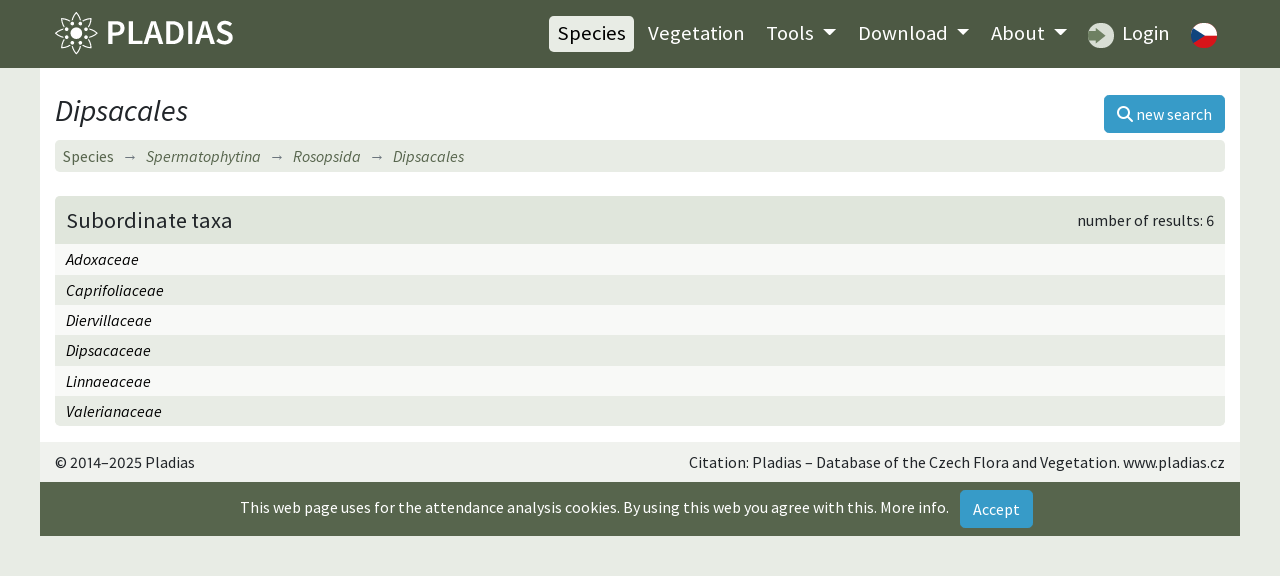

--- FILE ---
content_type: text/html; charset=utf-8
request_url: https://pladias.cz/en/taxon/overview/Dipsacales
body_size: 2728
content:
<!DOCTYPE html>
<html>
<head>
    <meta charset="utf-8">
    <meta name="viewport" content="width=device-width, initial-scale=1">
    <meta name="description" content="Flora of the Czech Republic, distribution map, plant traits. Vegetation types, their description, maps and species composition. Data to download." />
    <meta name="keywords" content="Dipsacales, štětkotvaré, vascular plants, plants, flora, database, botany, plant communities, Czech Republic, localities, distribution, maps, trees, shrubs, herbs, taxon, plant system, plant traits, habitats, ecology, plant geography, invasive species, syntaxa, indicator values" />
    <meta name="author" content="Masarykova univerzita, Botanický ústav Akademie věd ČR a Jihočeská univerzita" />
    <meta name="robots" content="all,follow" />
    <meta name="google-site-verification" content="NLCo3xVZAM-DtHRiHl92CadgL31gXLEOHgNjkvQkiF4" />
    <link href="https://fonts.googleapis.com/css2?family=Source+Sans+Pro:ital,wght@0,400;0,600;1,400;1,600&display=swap" rel="stylesheet">
<!--    <link href="/dist/app.css" rel="stylesheet">-->
<link rel="stylesheet" href="/dist/app.412e1370.css">    <link rel="shortcut icon" href="/images_internal/favicon.svg">
     <script type="text/javascript">
        var locale = "en";
    </script>

    <title>Dipsacales – štětkotvaré •  Pladias: Database of the Czech flora and vegetation</title>
</head>

<body>
<div id="mainMenu">
<nav class="navbar navbar-expand-lg navbar-dark">
  <div class="container">
    <div class="menuLeft d-flex justify-content-between align-items-center">
    <a href="/en/">
          <h1 class="d-none">PLADIAS</h1>
          <img class="logo my-1" src="/images_internal/logo_navbar.svg">
    </a>
      <button class="navbar-toggler px-1" type="button" data-toggle="collapse" data-target="#navbarCollapse">
          <span class="navbar-toggler-icon"></span>
      </button>
    </div>
    <div class="collapse navbar-collapse" id="navbarCollapse">
    <div class="ml-auto flexNav py-2">
      <ul class="nav ml-0 ml-lg-auto">
        <li class="nav-item"><a href="/en/taxon/" class="nav-link active">Species</a></li>

        <li class="nav-item"><a href="/en/vegetation/" class="nav-link ">Vegetation</a></li>

        <li class="nav-item dropdown menuDrop">
        <a class="nav-link
        
        dropdown-toggle" href="#" id="navbarDropdown" role="button" data-toggle="dropdown" aria-haspopup="true" aria-expanded="false">
          Tools
        </a>
        <div class="dropdown-menu" aria-labelledby="navbarDropdown">
          <a href="/en/plantkey/" class="nav-link dropdown-item">Species identification</a>
          <a href="/en/vegkey/" class="nav-link dropdown-item">Vegetation identification</a>
            <a href="/en/image-upload/" class="nav-link dropdown-item">Upload of syntaxon photos</a>
        </div>
        </li>

        <li class="nav-item dropdown menuDrop">
        <a href="/en/download/" class="nav-link  dropdown-toggle" id="navbarDropdown2" role="button" data-toggle="dropdown" aria-haspopup="true" aria-expanded="false">
          Download
        </a>
        <div class="dropdown-menu" aria-labelledby="navbarDropdown2">
          <a href="/en/download/features" class="nav-link dropdown-item">Species and traits</a>
          <a href="/en/download/phytogeography" class="nav-link dropdown-item">Phytogeography and species distributions</a>
          <a href="/en/download/vegetation" class="nav-link dropdown-item">Vegetation</a>
          <a href="/en/download/bibliography" class="nav-link dropdown-item">Bibliography</a>
        </div>
        </li>
          <li class="nav-item dropdown menuDrop">
              <a href="/en/" class="nav-link  dropdown-toggle" id="navbarDropdownHome" role="button" data-toggle="dropdown" aria-haspopup="true" aria-expanded="false">
                  About
              </a>
              <div class="dropdown-menu" aria-labelledby="navbarDropdownHome">
                  <a href="/en/homepage/project" class="nav-link dropdown-item">Pladias project</a>
                  <a href="/en/homepage/authors" class="nav-link dropdown-item">Authors and contributors</a>
                  <a href="/en/homepage/board" class="nav-link dropdown-item">Governing board</a>
                  <a href="/en/homepage/rules" class="nav-link dropdown-item">Pladias database rules </a>
              </div>
          </li>
        <li class="nav-item"><a class="nav-link" href="https://pladias.ibot.cas.cz" target="blank">
          <img src="/images_internal/login_navbar.svg" alt="login" class="roundedMenuImg mr-1"> Login</a>
        </li>

        <li class="nav-item">
                <a href="/taxon/overview/Dipsacales" class="nav-link" id="en"><img class="roundedMenuImg" alt="Přepnout na češtinu"
                                                         src="/images_internal/flag_cs.svg"></a>
        </li>

      </ul>
    </div>
    </div>

  </div>
</nav>
</div>

<div class="container content">


<div class="d-flex align-items-center justify-content-between mt-2">
<h1><i>Dipsacales</i> </h1>

<a class="btn btn-primary" href="/en/taxon/"><i class="fas fa-search"></i> <span class="d-none d-sm-inline">new search</span></a>
</div>

<nav aria-label="breadcrumb">
  <ol class="breadcrumb bg-light py-1 my-1">
      <li class="breadcrumb-item" style="font-style: normal;"><a href="/en/taxon/">Species</a></li>
    <li class="breadcrumb-item"><a href="/en/taxon/overview/Spermatophytina"><i>Spermatophytina</i></a></li>
    <li class="breadcrumb-item"><a href="/en/taxon/overview/Rosopsida"><i>Rosopsida</i></a></li>
    <li class="breadcrumb-item active" title="štětkotvaré"><i>Dipsacales</i></li>
  </ol>
</nav>
    <div class="card mt-4">
      <div class="card-header flexSides"><h3 class="m-0">Subordinate taxa</h3><p class="m-0">number of results:
    6</p></div>
      <div class="card-body p-0 tableSpecies tableSpeciesStriped lowerRounded">
            <a href="/en/taxon/overview/Adoxaceae"><span><i>Adoxaceae</i></span><span></span></a>
            <a href="/en/taxon/overview/Caprifoliaceae"><span><i>Caprifoliaceae</i></span><span></span></a>
            <a href="/en/taxon/overview/Diervillaceae"><span><i>Diervillaceae</i></span><span></span></a>
            <a href="/en/taxon/overview/Dipsacaceae"><span><i>Dipsacaceae</i></span><span></span></a>
            <a href="/en/taxon/overview/Linnaeaceae"><span><i>Linnaeaceae</i></span><span></span></a>
            <a href="/en/taxon/overview/Valerianaceae"><span><i>Valerianaceae</i></span><span></span></a>
      </div>
    </div>
</div>

<div class="container py-2 citation"></div>

<footer class="container py-2">
  <div class="row">
      <div class="col-lg-6 text-center text-lg-left">&copy; 2014&ndash;2025 Pladias</div>
      <div class="col-lg-6 text-center text-lg-right">Citation: Pladias – Database of the Czech Flora and Vegetation.  www.pladias.cz</div>
  </div>
</footer>

<!--<script src="/dist/app.js"></script>-->

<script src="/dist/app.47c51622.js"></script>
    <div class="container text-white text-center py-2 eu-cookies">This web page uses for the attendance analysis cookies. By using this web you agree with this.
        <a href="https://www.google.com/policies/technologies/cookies/">More info</a>.
        <button class="btn btn-primary mx-2">Accept</button>
    </div>
    <noscript><style>.eu-cookies { display: none; }</style></noscript>
<!--<script src='https://www.google.com/recaptcha/api.js'></script>-->
</body>
</html>


--- FILE ---
content_type: image/svg+xml
request_url: https://pladias.cz/images_internal/logo_navbar.svg
body_size: 8939
content:
<?xml version="1.0" encoding="UTF-8" standalone="no"?>
<svg
   xmlns:dc="http://purl.org/dc/elements/1.1/"
   xmlns:cc="http://creativecommons.org/ns#"
   xmlns:rdf="http://www.w3.org/1999/02/22-rdf-syntax-ns#"
   xmlns:svg="http://www.w3.org/2000/svg"
   xmlns="http://www.w3.org/2000/svg"
   xmlns:xlink="http://www.w3.org/1999/xlink"
   id="svg64"
   viewBox="0 0 59.881 14.515"
   version="1.1">
  <metadata
     id="metadata2">
    <rdf:RDF>
      <cc:Work
         rdf:about="">
        <dc:format>image/svg+xml</dc:format>
        <dc:type
           rdf:resource="http://purl.org/dc/dcmitype/StillImage" />
        <dc:title></dc:title>
      </cc:Work>
    </rdf:RDF>
  </metadata>
  <defs
     id="defs6">
    <style
       id="style4"
       type="text/css">@import url('https://fonts.googleapis.com/css2?family=Source+Sans+Pro:wght@600&amp;display=swap');</style>
  </defs>
  <g
     style="font-size:11.865px;line-height:125%;font-family:sans-serif;letter-spacing:0px;word-spacing:0px;fill:#ffffff;stroke-width:0.33207px"
     id="text10"
     aria-label="PLADIAS">
    <path
       id="path891"
       style="font-weight:600;font-family:'Source Sans Pro';fill:#ffffff;stroke-width:0.33207px"
       d="m 17.954932,10.87281 h 1.37634 V 8.0252104 h 1.11531 c 1.672965,0 2.954385,-0.794955 2.954385,-2.5153799 0,-1.80348 -1.28142,-2.39673 -3.001845,-2.39673 h -2.44419 z m 1.37634,-3.9510446 V 4.2165455 h 0.961065 c 1.150905,0 1.75602,0.320355 1.75602,1.293285 0,0.9491999 -0.557655,1.4119349 -1.70856,1.4119349 z" />
    <path
       id="path893"
       style="font-weight:600;font-family:'Source Sans Pro';fill:#ffffff;stroke-width:0.33207px"
       d="m 24.860348,10.87281 h 4.60362 V 9.7100404 h -3.22728 V 3.1131005 h -1.37634 z" />
    <path
       id="path895"
       style="font-weight:600;font-family:'Source Sans Pro';fill:#ffffff;stroke-width:0.33207px"
       d="m 32.406475,6.7437904 c 0.249165,-0.8186849 0.4746,-1.6966949 0.68817,-2.5628399 h 0.04746 c 0.225435,0.85428 0.45087,1.744155 0.700035,2.5628399 l 0.272895,0.9492 H 32.13358 Z M 29.80804,10.87281 h 1.40007 l 0.605115,-2.1001046 h 2.6103 L 35.02864,10.87281 h 1.44753 L 33.948925,3.1131005 h -1.61364 z" />
    <path
       id="path897"
       style="font-weight:600;font-family:'Source Sans Pro';fill:#ffffff;stroke-width:0.33207px"
       d="m 37.437218,10.87281 h 2.147565 c 2.30181,0 3.70188,-1.3407446 3.70188,-3.9154496 0,-2.5628399 -1.40007,-3.8442599 -3.77307,-3.8442599 h -2.076375 z m 1.37634,-1.1153096 V 4.2284105 h 0.605115 c 1.56618,0 2.456055,0.83055 2.456055,2.7289499 0,1.910265 -0.889875,2.80014 -2.456055,2.80014 z" />
    <path
       id="path899"
       style="font-weight:600;font-family:'Source Sans Pro';fill:#ffffff;stroke-width:0.33207px"
       d="m 44.85282,10.87281 h 1.37634 V 3.1131005 h -1.37634 z" />
    <path
       id="path901"
       style="font-weight:600;font-family:'Source Sans Pro';fill:#ffffff;stroke-width:0.33207px"
       d="m 49.788656,6.7437904 c 0.249165,-0.8186849 0.4746,-1.6966949 0.68817,-2.5628399 h 0.04746 c 0.225435,0.85428 0.45087,1.744155 0.700035,2.5628399 l 0.272895,0.9492 H 49.515761 Z M 47.190221,10.87281 h 1.40007 l 0.605115,-2.1001046 h 2.6103 l 0.605115,2.1001046 h 1.44753 L 51.331106,3.1131005 h -1.61364 z" />
    <path
       id="path903"
       style="font-weight:600;font-family:'Source Sans Pro';fill:#ffffff;stroke-width:0.33207px"
       d="m 57.085614,11.01519 c 1.744155,0 2.788275,-1.0441196 2.788275,-2.3018096 0,-1.127175 -0.652575,-1.70856 -1.56618,-2.100105 L 57.251724,6.1742705 c -0.64071,-0.26103 -1.23396,-0.486465 -1.23396,-1.09158 0,-0.56952 0.486465,-0.913605 1.222095,-0.913605 0.66444,0 1.1865,0.249165 1.68483,0.66444 l 0.700035,-0.87801 c -0.605115,-0.605115 -1.483125,-0.984795 -2.384865,-0.984795 -1.51872,0 -2.6103,0.9492 -2.6103,2.18316 0,1.13904 0.80682,1.7441549 1.56618,2.0645099 l 1.06785,0.462735 c 0.700035,0.296625 1.198365,0.49833 1.198365,1.13904 0,0.605115 -0.4746,0.99666 -1.35261,0.99666 -0.7119,0 -1.459395,-0.35595 -2.01705,-0.87801 l -0.80682,0.937335 c 0.73563,0.7237646 1.75602,1.1390396 2.80014,1.1390396 z" />
  </g>
  <g
     id="g15"
     transform="matrix(0 -.26458 .26458 0 62.497 -108.49)">
    <g
       id="nektarium">
      <circle
         id="circle12"
         stroke-width="2.5371"
         stroke="#4f5c46"
         fill="#fff"
         r="4.4957"
         cx="-106.5" />
    </g>
  </g>
  <g
     id="g20"
     transform="matrix(0 -.26458 .26458 0 -43.337 -108.49)">
    <g
       transform="scale(1.2)"
       id="tycinky">
      <path
         id="path17"
         stroke-width="1.6667"
         stroke-linejoin="round"
         stroke="#fff"
         fill="none"
         d="m-5.8333-8.75c3.8114-0.31133 7.6925 0.26365 11.25 1.6667 2.9206 1.1518 5.6216 2.8577 7.9167 5-2.2951 2.1423-4.9961 3.8482-7.9167 5-3.5575 1.403-7.4386 1.978-11.25 1.6667"
         transform="translate(-27.673 2.0422)" />
    </g>
  </g>
  <g
     id="g62"
     stroke-width="1.3826"
     transform="matrix(.19137 0 0 .19137 -50.226 -50.226)">
    <g
       id="g38"
       stroke-width="1.3826">
      <use
         id="use22"
         xlink:href="#tycinky"
         height="100%"
         width="100%"
         y="246.25"
         x="300"
         transform="rotate(-90,300,246.25)" />
      <use
         id="use24"
         xlink:href="#tycinky"
         height="100%"
         width="100%"
         y="261.99301"
         x="338.00699"
         transform="rotate(-45 338.01 261.99)" />
      <use
         id="use26"
         xlink:href="#tycinky"
         height="100%"
         width="100%"
         y="300"
         x="353.75" />
      <use
         id="use28"
         xlink:href="#tycinky"
         height="100%"
         width="100%"
         y="338.00699"
         x="338.00699"
         transform="rotate(45 338.01 338.01)" />
      <use
         id="use30"
         xlink:href="#tycinky"
         height="100%"
         width="100%"
         y="353.75"
         x="300"
         transform="rotate(90,300,353.75)" />
      <use
         id="use32"
         xlink:href="#tycinky"
         height="100%"
         width="100%"
         y="338.00699"
         x="261.99301"
         transform="rotate(135 261.99 338.01)" />
      <use
         id="use34"
         xlink:href="#tycinky"
         height="100%"
         width="100%"
         y="300"
         x="246.25"
         transform="rotate(180,246.25,300)" />
      <use
         id="use36"
         xlink:href="#tycinky"
         height="100%"
         width="100%"
         y="261.99301"
         x="261.99301"
         transform="rotate(225 261.99 261.99)" />
    </g>
    <g
       id="g58"
       transform="translate(1.3964e-6 1.8094e-6)">
      <g
         id="g56"
         stroke-width="1.3826">
        <use
           id="use40"
           xlink:href="#nektarium"
           height="100%"
           width="100%"
           y="184.58435"
           x="347.80673"
           transform="rotate(-67.5 347.81 184.58)" />
        <use
           id="use42"
           xlink:href="#nektarium"
           height="100%"
           width="100%"
           y="252.19327"
           x="415.41565"
           transform="rotate(-22.5 415.42 252.19)" />
        <use
           id="use44"
           xlink:href="#nektarium"
           height="100%"
           width="100%"
           y="347.80673"
           x="415.41565"
           transform="rotate(22.5 415.42 347.81)" />
        <use
           id="use46"
           xlink:href="#nektarium"
           height="100%"
           width="100%"
           y="415.41565"
           x="347.80673"
           transform="rotate(67.5 347.81 415.42)" />
        <use
           id="use48"
           xlink:href="#nektarium"
           height="100%"
           width="100%"
           y="415.41565"
           x="252.19327"
           transform="rotate(112.5 252.19 415.42)" />
        <use
           id="use50"
           xlink:href="#nektarium"
           height="100%"
           width="100%"
           y="347.80673"
           x="184.58435"
           transform="rotate(157.5 184.58 347.81)" />
        <use
           id="use52"
           xlink:href="#nektarium"
           height="100%"
           width="100%"
           y="252.19327"
           x="184.58435"
           transform="rotate(202.5 184.58 252.19)" />
        <use
           id="use54"
           xlink:href="#nektarium"
           height="100%"
           width="100%"
           y="184.58435"
           x="252.19327"
           transform="rotate(247.5 252.19 184.58)" />
      </g>
    </g>
    <circle
       id="circle60"
       style="isolation:auto;mix-blend-mode:normal;paint-order:markers fill stroke"
       solid-color="#000000"
       shape-rendering="auto"
       image-rendering="auto"
       fill-rule="evenodd"
       fill="#fff"
       color-rendering="auto"
       color="#000000"
       r="10.337"
       cy="300"
       cx="300" />
  </g>
</svg>


--- FILE ---
content_type: image/svg+xml
request_url: https://pladias.cz/images_internal/login_navbar.svg
body_size: 1378
content:
<?xml version="1.0" encoding="UTF-8"?>
<!-- Created with Inkscape (http://www.inkscape.org/) -->
<svg width="8.1111mm" height="8.1111mm" version="1.1" viewBox="0 0 8.1111 8.1111" xmlns="http://www.w3.org/2000/svg" xmlns:cc="http://creativecommons.org/ns#" xmlns:dc="http://purl.org/dc/elements/1.1/" xmlns:rdf="http://www.w3.org/1999/02/22-rdf-syntax-ns#">
 <metadata>
  <rdf:RDF>
   <cc:Work rdf:about="">
    <dc:format>image/svg+xml</dc:format>
    <dc:type rdf:resource="http://purl.org/dc/dcmitype/StillImage"/>
    <dc:title/>
   </cc:Work>
  </rdf:RDF>
 </metadata>
 <g transform="translate(-116.14 -162.92)">
  <g transform="translate(-242.38 142.51)" fill-rule="evenodd">
   <rect x="355.2" y="17.837" width="13.397" height="13.698" color="#000000" color-rendering="auto" fill="#d8ded4" image-rendering="auto" shape-rendering="auto" solid-color="#000000" style="isolation:auto;mix-blend-mode:normal;paint-order:markers fill stroke"/>
   <g transform="translate(2.5346 -5.078e-6)" fill="#6e8062">
    <path d="m361.38 24.468-3.0158 2.505v-5.01z" color="#000000" color-rendering="auto" image-rendering="auto" shape-rendering="auto" solid-color="#000000" style="isolation:auto;mix-blend-mode:normal;paint-order:markers fill stroke"/>
    <path transform="translate(-.7684 .049476)" d="m360.1 24.418h-6.5314" stroke="#6e8062" stroke-width="3"/>
   </g>
  </g>
 </g>
</svg>
